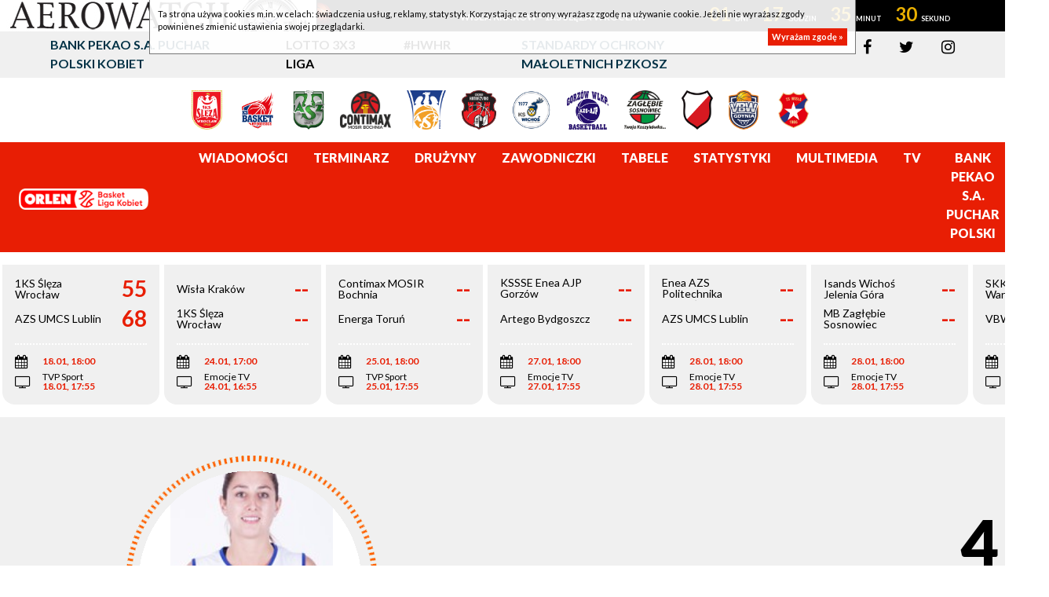

--- FILE ---
content_type: text/css
request_url: https://basketligakobiet.pl/tpl/index3/css/jquery.jp-player.css
body_size: 2604
content:
div.jp-audio,
div.jp-video {

    /* Edit the font-size to counteract inherited font sizing.
     * Eg. 1.25em = 1 / 0.8em
    */

    font-size:1.25em; /* 1.25em for testing in site pages */ /* No parent CSS that can effect the size in the demos ZIP */

    font-family:Verdana, Arial, sans-serif;
    line-height:1.6;
    color: #666;
    border:1px solid #009be3;
    background-color:#eee;
    position:relative;
    margin: 10px auto;
}
div.jp-audio {
    width:420px;
}
div.jp-video-270p {
    width:480px;
}
div.jp-video-360p {
    width:640px;
}
div.jp-video-full {
    /* Rules for IE6 (full-screen) */
    width:480px;
    height:270px;
    /* Rules for IE7 (full-screen) - Otherwise the relative container causes other page items that are not position:static (default) to appear over the video/gui. */
    position:static !important; position:relative
}

div.jp-video-full div.jp-jplayer {
    top: 0;
    left: 0;
    position: fixed !important; position: relative; /* Rules for IE6 (full-screen) */
    overflow: hidden;
    z-index:1000;
}

div.jp-video-full div.jp-gui {
    position: fixed !important; position: static; /* Rules for IE6 (full-screen) */
    top: 0;
    left: 0;
    width:100%;
    height:100%;
    z-index:1000;
}

div.jp-video-full div.jp-interface {
    position: absolute !important; position: relative; /* Rules for IE6 (full-screen) */
    bottom: 0;
    left: 0;
    z-index:1000;
}

div.jp-interface {
    position: relative;
    background-color:#eee;
    width:100%;
}

div.jp-audio div.jp-type-single div.jp-interface {
    height:80px;
}
div.jp-audio div.jp-type-playlist div.jp-interface {
    height:80px;
}

div.jp-video div.jp-interface {
    border-top:1px solid #009be3;
}

/* @group CONTROLS */

div.jp-controls-holder {
    clear: both;
    width:440px;
    margin:0 auto;
    position: relative;
    overflow:hidden;
    top:-8px; /* This negative value depends on the size of the text in jp-currentTime and jp-duration */
}

div.jp-interface ul.jp-controls {
    list-style-type:none;
    margin:0;
    padding: 0;
    overflow:hidden;
}

div.jp-audio ul.jp-controls {
    width: 380px;
    padding:20px 20px 0 20px;
}

div.jp-video div.jp-type-single ul.jp-controls {
    width: 78px;
    margin-left: 200px;
}

div.jp-video div.jp-type-playlist ul.jp-controls {
    width: 134px;
    margin-left: 172px;
}
div.jp-video ul.jp-controls,
div.jp-interface ul.jp-controls li {
    display:inline;
    float: left;
}

div.jp-interface ul.jp-controls a {
    display:block;
    overflow:hidden;
    text-indent:-9999px;
}
a.jp-play,
a.jp-pause {
    width:40px;
    height:40px;
}

a.jp-play {
    background: url("/tpl/index/styleimg/jplayer.blue.monday.jpg") 0 0 no-repeat;
}
a.jp-play:hover {
    background: url("/tpl/index/styleimg/jplayer.blue.monday.jpg") -41px 0 no-repeat;
}
a.jp-pause {
    background: url("/tpl/index/styleimg/jplayer.blue.monday.jpg") 0 -42px no-repeat;
    display: none;
}
a.jp-pause:hover {
    background: url("/tpl/index/styleimg/jplayer.blue.monday.jpg") -41px -42px no-repeat;
}

a.jp-stop, a.jp-previous, a.jp-next {
    width:28px;
    height:28px;
    margin-top:6px;
}

a.jp-stop {
    background: url("/tpl/index/styleimg/jplayer.blue.monday.jpg") 0 -83px no-repeat;
    margin-left:10px;
}

a.jp-stop:hover {
    background: url("/tpl/index/styleimg/jplayer.blue.monday.jpg") -29px -83px no-repeat;
}

a.jp-previous {
    background: url("/tpl/index/styleimg/jplayer.blue.monday.jpg") 0 -112px no-repeat;
}
a.jp-previous:hover {
    background: url("/tpl/index/styleimg/jplayer.blue.monday.jpg") -29px -112px no-repeat;
}

a.jp-next {
    background: url("/tpl/index/styleimg/jplayer.blue.monday.jpg") 0 -141px no-repeat;
}
a.jp-next:hover {
    background: url("/tpl/index/styleimg/jplayer.blue.monday.jpg") -29px -141px no-repeat;
}

/* @end */

/* @group progress bar */

div.jp-progress {
    overflow:hidden;
    background-color: #ddd;
}
div.jp-audio div.jp-progress {
    position: absolute;
    top:32px;
    height:15px;
}
div.jp-audio div.jp-type-single div.jp-progress {
    left:110px;
    width:186px;
}
div.jp-audio div.jp-type-playlist div.jp-progress {
    left:166px;
    width:130px;
}
div.jp-video div.jp-progress {
    top:0px;
    left:0px;
    width:100%;
    height:10px;
}
div.jp-seek-bar {
    background: url("/tpl/index/styleimg/jplayer.blue.monday.jpg") 0 -202px repeat-x;
    width:0px;
    height:100%;
    cursor: pointer;
}
div.jp-play-bar {
    background: url("/tpl/index/styleimg/jplayer.blue.monday.jpg") 0 -218px repeat-x ;
    width:0px;
    height:100%;
}

/* The seeking class is added/removed inside jPlayer */
div.jp-seeking-bg {
    background: url("/tpl/index/styleimg/jplayer.blue.monday.seeking.gif");
}

/* @end */

/* @group volume controls */


a.jp-mute,
a.jp-unmute,
a.jp-volume-max {
    width:18px;
    height:15px;
    margin-top:12px;
}

div.jp-audio div.jp-type-single a.jp-mute,
div.jp-audio div.jp-type-single a.jp-unmute {
    margin-left: 210px;	
}

div.jp-audio div.jp-type-playlist a.jp-mute,
div.jp-audio div.jp-type-playlist a.jp-unmute {
    margin-left: 154px;
}

div.jp-audio a.jp-volume-max {
    margin-left: 56px;	
}

div.jp-video a.jp-mute,
div.jp-video a.jp-unmute,
div.jp-video a.jp-volume-max {
    position: absolute;
    top:12px;
    margin-top:0;
}

div.jp-video a.jp-mute,
div.jp-video a.jp-unmute {
    left: 50px;
}


div.jp-video a.jp-volume-max {
    left: 134px;
}

a.jp-mute {
    background: url("/tpl/index/styleimg/jplayer.blue.monday.jpg") 0 -170px no-repeat;
}
a.jp-mute:hover {
    background: url("/tpl/index/styleimg/jplayer.blue.monday.jpg") -19px -170px no-repeat;
}
a.jp-unmute {
    background: url("/tpl/index/styleimg/jplayer.blue.monday.jpg") -60px -170px no-repeat;
    display: none;
}
a.jp-unmute:hover {
    background: url("/tpl/index/styleimg/jplayer.blue.monday.jpg") -79px -170px no-repeat;
}

a.jp-volume-max {
    background: url("/tpl/index/styleimg/jplayer.blue.monday.jpg") 0 -186px no-repeat;
}
a.jp-volume-max:hover {
    background: url("/tpl/index/styleimg/jplayer.blue.monday.jpg") -19px -186px no-repeat;
}

div.jp-volume-bar {
    position: absolute;
    overflow:hidden;
    background: url("/tpl/index/styleimg/jplayer.blue.monday.jpg") 0 -250px repeat-x;
    width:46px;
    height:5px;
    cursor: pointer;
}
div.jp-audio div.jp-volume-bar {
    top:37px;
    left:330px;
}
div.jp-video div.jp-volume-bar {
    top:17px;
    left:72px;
}
div.jp-volume-bar-value {
    background: url("/tpl/index/styleimg/jplayer.blue.monday.jpg") 0 -256px repeat-x;
    width:0px;
    height:5px;
}

/* @end */

/* @group current time and duration */

div.jp-audio div.jp-time-holder {
    position:absolute;
    top:50px;
}
div.jp-audio div.jp-type-single div.jp-time-holder {
    left:110px;
    width:186px;
}
div.jp-audio div.jp-type-playlist div.jp-time-holder {
    left:166px;
    width:130px;
}

div.jp-current-time,
div.jp-duration {
    width:60px;
    font-size:.64em;
    font-style:oblique;
}
div.jp-current-time {
    float: left;
    display:inline;
}
div.jp-duration {
    float: right;
    display:inline;
    text-align: right;
}

div.jp-video div.jp-current-time {
    margin-left:20px;
}
div.jp-video div.jp-duration {
    margin-right:20px;
}

/* @end */

/* @group playlist */

div.jp-title {
    font-weight:bold;
    text-align:center;
}

div.jp-title,
div.jp-playlist {
    width:100%;
    background-color:#ccc;
    border-top:1px solid #009be3;
}
div.jp-type-single div.jp-title,
div.jp-type-playlist div.jp-title,
div.jp-type-single div.jp-playlist {
    border-top:none;
}
div.jp-title ul,
div.jp-playlist ul {
    list-style-type:none;
    margin:0;
    padding:0 20px;
    font-size:.72em;
}

div.jp-title li {
    padding:5px 0;
    font-weight:bold;
}
div.jp-playlist li {
    padding:5px 0 4px 20px;
    border-bottom:1px solid #eee;
}

div.jp-playlist li div {
    display:inline;
}

/* Note that the first-child (IE6) and last-child (IE6/7/8) selectors do not work on IE */

div.jp-type-playlist div.jp-playlist li:last-child {
    padding:5px 0 5px 20px;
    border-bottom:none;
}
div.jp-type-playlist div.jp-playlist li.jp-playlist-current {
    list-style-type:square;
    list-style-position:inside;
    padding-left:7px;
}
div.jp-type-playlist div.jp-playlist a {
    color: #333;
    text-decoration: none;
}
div.jp-type-playlist div.jp-playlist a:hover {
    color:#0d88c1;
}
div.jp-type-playlist div.jp-playlist a.jp-playlist-current {
    color:#0d88c1;
}

div.jp-type-playlist div.jp-playlist a.jp-playlist-item-remove {
    float:right;
    display:inline;
    text-align:right;
    margin-right:10px;
    font-weight:bold;
    color:#666;
}
div.jp-type-playlist div.jp-playlist a.jp-playlist-item-remove:hover {
    color:#0d88c1;
}
div.jp-type-playlist div.jp-playlist span.jp-free-media {
    float:right;
    display:inline;
    text-align:right;
    margin-right:10px;
}
div.jp-type-playlist div.jp-playlist span.jp-free-media a{
    color:#666;
}
div.jp-type-playlist div.jp-playlist span.jp-free-media a:hover{
    color:#0d88c1;
}
span.jp-artist {
    font-size:.8em;
    color:#666;
}

/* @end */

div.jp-video-play {
    position:absolute;
    top:0;
    left:0;
    width:100%;
    cursor:pointer;
    background-color:rgba(0,0,0,0); /* Makes IE9 work with the active area over the whole video area. IE6/7/8 only have the button as active area. */
}
div.jp-video-270p div.jp-video-play {
    height:270px;
}
div.jp-video-360p div.jp-video-play {
    height:360px;
}
div.jp-video-full div.jp-video-play {
    height:100%;
    z-index:1000;
}
a.jp-video-play-icon {
    position:relative;
    display:block;
    width: 112px;
    height: 100px;

    margin-left:-56px;
    margin-top:-50px;
    left:50%;
    top:50%;

    background: url("/tpl/index/styleimg/jplayer.blue.monday.video.play.png") 0 0 no-repeat;
    text-indent:-9999px;
}
div.jp-video-play:hover a.jp-video-play-icon {
    background: url("/tpl/index/styleimg/jplayer.blue.monday.video.play.png") 0 -100px no-repeat;
}





div.jp-jplayer audio,
div.jp-jplayer {
    width:0px;
    height:0px;
}

div.jp-jplayer {
    background-color: #000000;
}





/* @group TOGGLES */

/* The audio toggles are nested inside jp-time-holder */

ul.jp-toggles {
    list-style-type:none;
    padding:0;
    margin:0 auto;
    overflow:hidden;
}

div.jp-audio .jp-type-single ul.jp-toggles {
    width:25px;
}
div.jp-audio .jp-type-playlist ul.jp-toggles {
    width:55px;
    margin: 0;
    position: absolute;
    left: 325px;
    top: 50px;
}

div.jp-video ul.jp-toggles {
    margin-top:10px;
    width:100px;
}

ul.jp-toggles li {
    display:block;
    float:right;
}

ul.jp-toggles li a {
    display:block;
    width:25px;
    height:18px;
    text-indent:-9999px;
    line-height:100%; /* need this for IE6 */
}

a.jp-full-screen {
    background: url("/tpl/index/styleimg/jplayer.blue.monday.jpg") 0 -310px no-repeat;
    margin-left: 20px;
}

a.jp-full-screen:hover {
    background: url("/tpl/index/styleimg/jplayer.blue.monday.jpg") -30px -310px no-repeat;
}

a.jp-restore-screen {
    background: url("/tpl/index/styleimg/jplayer.blue.monday.jpg") -60px -310px no-repeat;
    margin-left: 20px;
}

a.jp-restore-screen:hover {
    background: url("/tpl/index/styleimg/jplayer.blue.monday.jpg") -90px -310px no-repeat;
}

a.jp-repeat {
    background: url("/tpl/index/styleimg/jplayer.blue.monday.jpg") 0 -290px no-repeat;
}

a.jp-repeat:hover {
    background: url("/tpl/index/styleimg/jplayer.blue.monday.jpg") -30px -290px no-repeat;
}

a.jp-repeat-off {
    background: url("/tpl/index/styleimg/jplayer.blue.monday.jpg") -60px -290px no-repeat;
}

a.jp-repeat-off:hover {
    background: url("/tpl/index/styleimg/jplayer.blue.monday.jpg") -90px -290px no-repeat;
}

a.jp-shuffle {
    background: url("/tpl/index/styleimg/jplayer.blue.monday.jpg") 0 -270px no-repeat;
    margin-left: 5px;
}

a.jp-shuffle:hover {
    background: url("/tpl/index/styleimg/jplayer.blue.monday.jpg") -30px -270px no-repeat;
}

a.jp-shuffle-off {
    background: url("/tpl/index/styleimg/jplayer.blue.monday.jpg") -60px -270px no-repeat;
    margin-left: 5px;
}

a.jp-shuffle-off:hover {
    background: url("/tpl/index/styleimg/jplayer.blue.monday.jpg") -90px -270px no-repeat;
}


/* @end */

/* @group NO SOLUTION error feedback */

.jp-no-solution {
    position:absolute;
    width:390px;
    margin-left:-202px;
    left:50%;
    top: 10px;

    padding:5px;
    font-size:.8em;
    background-color:#eee;
    border:2px solid #009be3;
    color:#000;
    display:none;
}

.jp-no-solution a {
    color:#000;
}

.jp-no-solution span {
    font-size:1em;
    display:block;
    text-align:center;
    font-weight:bold;
}
